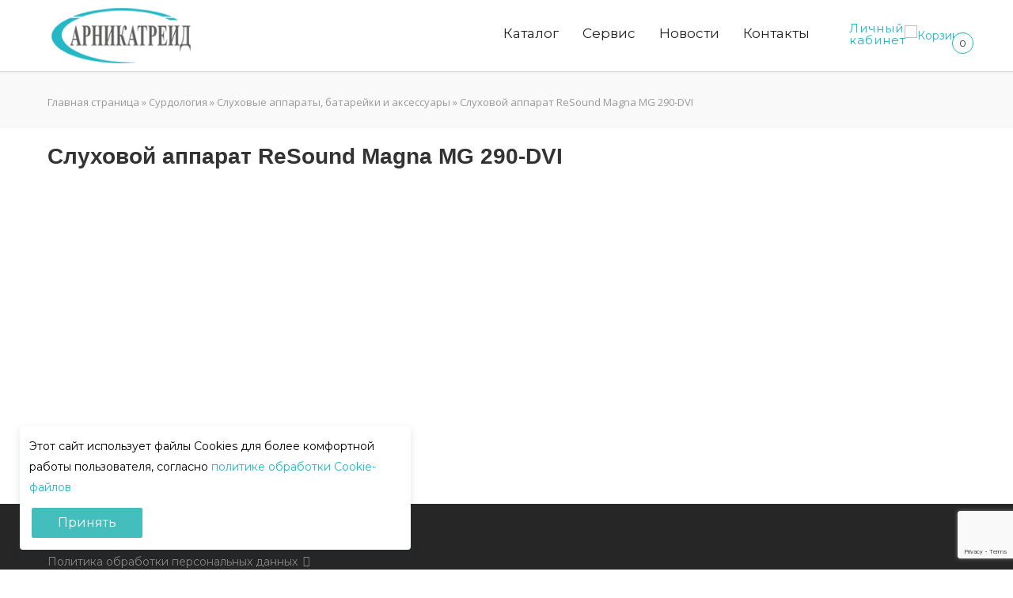

--- FILE ---
content_type: text/html; charset=utf-8
request_url: https://www.google.com/recaptcha/api2/anchor?ar=1&k=6LeiCooqAAAAADbNDTZ4zRdpi5F4CSs57bwyzisW&co=aHR0cHM6Ly9hcm5pa2EuYnk6NDQz&hl=en&v=N67nZn4AqZkNcbeMu4prBgzg&size=invisible&anchor-ms=20000&execute-ms=30000&cb=p6zozh69wzcv
body_size: 48736
content:
<!DOCTYPE HTML><html dir="ltr" lang="en"><head><meta http-equiv="Content-Type" content="text/html; charset=UTF-8">
<meta http-equiv="X-UA-Compatible" content="IE=edge">
<title>reCAPTCHA</title>
<style type="text/css">
/* cyrillic-ext */
@font-face {
  font-family: 'Roboto';
  font-style: normal;
  font-weight: 400;
  font-stretch: 100%;
  src: url(//fonts.gstatic.com/s/roboto/v48/KFO7CnqEu92Fr1ME7kSn66aGLdTylUAMa3GUBHMdazTgWw.woff2) format('woff2');
  unicode-range: U+0460-052F, U+1C80-1C8A, U+20B4, U+2DE0-2DFF, U+A640-A69F, U+FE2E-FE2F;
}
/* cyrillic */
@font-face {
  font-family: 'Roboto';
  font-style: normal;
  font-weight: 400;
  font-stretch: 100%;
  src: url(//fonts.gstatic.com/s/roboto/v48/KFO7CnqEu92Fr1ME7kSn66aGLdTylUAMa3iUBHMdazTgWw.woff2) format('woff2');
  unicode-range: U+0301, U+0400-045F, U+0490-0491, U+04B0-04B1, U+2116;
}
/* greek-ext */
@font-face {
  font-family: 'Roboto';
  font-style: normal;
  font-weight: 400;
  font-stretch: 100%;
  src: url(//fonts.gstatic.com/s/roboto/v48/KFO7CnqEu92Fr1ME7kSn66aGLdTylUAMa3CUBHMdazTgWw.woff2) format('woff2');
  unicode-range: U+1F00-1FFF;
}
/* greek */
@font-face {
  font-family: 'Roboto';
  font-style: normal;
  font-weight: 400;
  font-stretch: 100%;
  src: url(//fonts.gstatic.com/s/roboto/v48/KFO7CnqEu92Fr1ME7kSn66aGLdTylUAMa3-UBHMdazTgWw.woff2) format('woff2');
  unicode-range: U+0370-0377, U+037A-037F, U+0384-038A, U+038C, U+038E-03A1, U+03A3-03FF;
}
/* math */
@font-face {
  font-family: 'Roboto';
  font-style: normal;
  font-weight: 400;
  font-stretch: 100%;
  src: url(//fonts.gstatic.com/s/roboto/v48/KFO7CnqEu92Fr1ME7kSn66aGLdTylUAMawCUBHMdazTgWw.woff2) format('woff2');
  unicode-range: U+0302-0303, U+0305, U+0307-0308, U+0310, U+0312, U+0315, U+031A, U+0326-0327, U+032C, U+032F-0330, U+0332-0333, U+0338, U+033A, U+0346, U+034D, U+0391-03A1, U+03A3-03A9, U+03B1-03C9, U+03D1, U+03D5-03D6, U+03F0-03F1, U+03F4-03F5, U+2016-2017, U+2034-2038, U+203C, U+2040, U+2043, U+2047, U+2050, U+2057, U+205F, U+2070-2071, U+2074-208E, U+2090-209C, U+20D0-20DC, U+20E1, U+20E5-20EF, U+2100-2112, U+2114-2115, U+2117-2121, U+2123-214F, U+2190, U+2192, U+2194-21AE, U+21B0-21E5, U+21F1-21F2, U+21F4-2211, U+2213-2214, U+2216-22FF, U+2308-230B, U+2310, U+2319, U+231C-2321, U+2336-237A, U+237C, U+2395, U+239B-23B7, U+23D0, U+23DC-23E1, U+2474-2475, U+25AF, U+25B3, U+25B7, U+25BD, U+25C1, U+25CA, U+25CC, U+25FB, U+266D-266F, U+27C0-27FF, U+2900-2AFF, U+2B0E-2B11, U+2B30-2B4C, U+2BFE, U+3030, U+FF5B, U+FF5D, U+1D400-1D7FF, U+1EE00-1EEFF;
}
/* symbols */
@font-face {
  font-family: 'Roboto';
  font-style: normal;
  font-weight: 400;
  font-stretch: 100%;
  src: url(//fonts.gstatic.com/s/roboto/v48/KFO7CnqEu92Fr1ME7kSn66aGLdTylUAMaxKUBHMdazTgWw.woff2) format('woff2');
  unicode-range: U+0001-000C, U+000E-001F, U+007F-009F, U+20DD-20E0, U+20E2-20E4, U+2150-218F, U+2190, U+2192, U+2194-2199, U+21AF, U+21E6-21F0, U+21F3, U+2218-2219, U+2299, U+22C4-22C6, U+2300-243F, U+2440-244A, U+2460-24FF, U+25A0-27BF, U+2800-28FF, U+2921-2922, U+2981, U+29BF, U+29EB, U+2B00-2BFF, U+4DC0-4DFF, U+FFF9-FFFB, U+10140-1018E, U+10190-1019C, U+101A0, U+101D0-101FD, U+102E0-102FB, U+10E60-10E7E, U+1D2C0-1D2D3, U+1D2E0-1D37F, U+1F000-1F0FF, U+1F100-1F1AD, U+1F1E6-1F1FF, U+1F30D-1F30F, U+1F315, U+1F31C, U+1F31E, U+1F320-1F32C, U+1F336, U+1F378, U+1F37D, U+1F382, U+1F393-1F39F, U+1F3A7-1F3A8, U+1F3AC-1F3AF, U+1F3C2, U+1F3C4-1F3C6, U+1F3CA-1F3CE, U+1F3D4-1F3E0, U+1F3ED, U+1F3F1-1F3F3, U+1F3F5-1F3F7, U+1F408, U+1F415, U+1F41F, U+1F426, U+1F43F, U+1F441-1F442, U+1F444, U+1F446-1F449, U+1F44C-1F44E, U+1F453, U+1F46A, U+1F47D, U+1F4A3, U+1F4B0, U+1F4B3, U+1F4B9, U+1F4BB, U+1F4BF, U+1F4C8-1F4CB, U+1F4D6, U+1F4DA, U+1F4DF, U+1F4E3-1F4E6, U+1F4EA-1F4ED, U+1F4F7, U+1F4F9-1F4FB, U+1F4FD-1F4FE, U+1F503, U+1F507-1F50B, U+1F50D, U+1F512-1F513, U+1F53E-1F54A, U+1F54F-1F5FA, U+1F610, U+1F650-1F67F, U+1F687, U+1F68D, U+1F691, U+1F694, U+1F698, U+1F6AD, U+1F6B2, U+1F6B9-1F6BA, U+1F6BC, U+1F6C6-1F6CF, U+1F6D3-1F6D7, U+1F6E0-1F6EA, U+1F6F0-1F6F3, U+1F6F7-1F6FC, U+1F700-1F7FF, U+1F800-1F80B, U+1F810-1F847, U+1F850-1F859, U+1F860-1F887, U+1F890-1F8AD, U+1F8B0-1F8BB, U+1F8C0-1F8C1, U+1F900-1F90B, U+1F93B, U+1F946, U+1F984, U+1F996, U+1F9E9, U+1FA00-1FA6F, U+1FA70-1FA7C, U+1FA80-1FA89, U+1FA8F-1FAC6, U+1FACE-1FADC, U+1FADF-1FAE9, U+1FAF0-1FAF8, U+1FB00-1FBFF;
}
/* vietnamese */
@font-face {
  font-family: 'Roboto';
  font-style: normal;
  font-weight: 400;
  font-stretch: 100%;
  src: url(//fonts.gstatic.com/s/roboto/v48/KFO7CnqEu92Fr1ME7kSn66aGLdTylUAMa3OUBHMdazTgWw.woff2) format('woff2');
  unicode-range: U+0102-0103, U+0110-0111, U+0128-0129, U+0168-0169, U+01A0-01A1, U+01AF-01B0, U+0300-0301, U+0303-0304, U+0308-0309, U+0323, U+0329, U+1EA0-1EF9, U+20AB;
}
/* latin-ext */
@font-face {
  font-family: 'Roboto';
  font-style: normal;
  font-weight: 400;
  font-stretch: 100%;
  src: url(//fonts.gstatic.com/s/roboto/v48/KFO7CnqEu92Fr1ME7kSn66aGLdTylUAMa3KUBHMdazTgWw.woff2) format('woff2');
  unicode-range: U+0100-02BA, U+02BD-02C5, U+02C7-02CC, U+02CE-02D7, U+02DD-02FF, U+0304, U+0308, U+0329, U+1D00-1DBF, U+1E00-1E9F, U+1EF2-1EFF, U+2020, U+20A0-20AB, U+20AD-20C0, U+2113, U+2C60-2C7F, U+A720-A7FF;
}
/* latin */
@font-face {
  font-family: 'Roboto';
  font-style: normal;
  font-weight: 400;
  font-stretch: 100%;
  src: url(//fonts.gstatic.com/s/roboto/v48/KFO7CnqEu92Fr1ME7kSn66aGLdTylUAMa3yUBHMdazQ.woff2) format('woff2');
  unicode-range: U+0000-00FF, U+0131, U+0152-0153, U+02BB-02BC, U+02C6, U+02DA, U+02DC, U+0304, U+0308, U+0329, U+2000-206F, U+20AC, U+2122, U+2191, U+2193, U+2212, U+2215, U+FEFF, U+FFFD;
}
/* cyrillic-ext */
@font-face {
  font-family: 'Roboto';
  font-style: normal;
  font-weight: 500;
  font-stretch: 100%;
  src: url(//fonts.gstatic.com/s/roboto/v48/KFO7CnqEu92Fr1ME7kSn66aGLdTylUAMa3GUBHMdazTgWw.woff2) format('woff2');
  unicode-range: U+0460-052F, U+1C80-1C8A, U+20B4, U+2DE0-2DFF, U+A640-A69F, U+FE2E-FE2F;
}
/* cyrillic */
@font-face {
  font-family: 'Roboto';
  font-style: normal;
  font-weight: 500;
  font-stretch: 100%;
  src: url(//fonts.gstatic.com/s/roboto/v48/KFO7CnqEu92Fr1ME7kSn66aGLdTylUAMa3iUBHMdazTgWw.woff2) format('woff2');
  unicode-range: U+0301, U+0400-045F, U+0490-0491, U+04B0-04B1, U+2116;
}
/* greek-ext */
@font-face {
  font-family: 'Roboto';
  font-style: normal;
  font-weight: 500;
  font-stretch: 100%;
  src: url(//fonts.gstatic.com/s/roboto/v48/KFO7CnqEu92Fr1ME7kSn66aGLdTylUAMa3CUBHMdazTgWw.woff2) format('woff2');
  unicode-range: U+1F00-1FFF;
}
/* greek */
@font-face {
  font-family: 'Roboto';
  font-style: normal;
  font-weight: 500;
  font-stretch: 100%;
  src: url(//fonts.gstatic.com/s/roboto/v48/KFO7CnqEu92Fr1ME7kSn66aGLdTylUAMa3-UBHMdazTgWw.woff2) format('woff2');
  unicode-range: U+0370-0377, U+037A-037F, U+0384-038A, U+038C, U+038E-03A1, U+03A3-03FF;
}
/* math */
@font-face {
  font-family: 'Roboto';
  font-style: normal;
  font-weight: 500;
  font-stretch: 100%;
  src: url(//fonts.gstatic.com/s/roboto/v48/KFO7CnqEu92Fr1ME7kSn66aGLdTylUAMawCUBHMdazTgWw.woff2) format('woff2');
  unicode-range: U+0302-0303, U+0305, U+0307-0308, U+0310, U+0312, U+0315, U+031A, U+0326-0327, U+032C, U+032F-0330, U+0332-0333, U+0338, U+033A, U+0346, U+034D, U+0391-03A1, U+03A3-03A9, U+03B1-03C9, U+03D1, U+03D5-03D6, U+03F0-03F1, U+03F4-03F5, U+2016-2017, U+2034-2038, U+203C, U+2040, U+2043, U+2047, U+2050, U+2057, U+205F, U+2070-2071, U+2074-208E, U+2090-209C, U+20D0-20DC, U+20E1, U+20E5-20EF, U+2100-2112, U+2114-2115, U+2117-2121, U+2123-214F, U+2190, U+2192, U+2194-21AE, U+21B0-21E5, U+21F1-21F2, U+21F4-2211, U+2213-2214, U+2216-22FF, U+2308-230B, U+2310, U+2319, U+231C-2321, U+2336-237A, U+237C, U+2395, U+239B-23B7, U+23D0, U+23DC-23E1, U+2474-2475, U+25AF, U+25B3, U+25B7, U+25BD, U+25C1, U+25CA, U+25CC, U+25FB, U+266D-266F, U+27C0-27FF, U+2900-2AFF, U+2B0E-2B11, U+2B30-2B4C, U+2BFE, U+3030, U+FF5B, U+FF5D, U+1D400-1D7FF, U+1EE00-1EEFF;
}
/* symbols */
@font-face {
  font-family: 'Roboto';
  font-style: normal;
  font-weight: 500;
  font-stretch: 100%;
  src: url(//fonts.gstatic.com/s/roboto/v48/KFO7CnqEu92Fr1ME7kSn66aGLdTylUAMaxKUBHMdazTgWw.woff2) format('woff2');
  unicode-range: U+0001-000C, U+000E-001F, U+007F-009F, U+20DD-20E0, U+20E2-20E4, U+2150-218F, U+2190, U+2192, U+2194-2199, U+21AF, U+21E6-21F0, U+21F3, U+2218-2219, U+2299, U+22C4-22C6, U+2300-243F, U+2440-244A, U+2460-24FF, U+25A0-27BF, U+2800-28FF, U+2921-2922, U+2981, U+29BF, U+29EB, U+2B00-2BFF, U+4DC0-4DFF, U+FFF9-FFFB, U+10140-1018E, U+10190-1019C, U+101A0, U+101D0-101FD, U+102E0-102FB, U+10E60-10E7E, U+1D2C0-1D2D3, U+1D2E0-1D37F, U+1F000-1F0FF, U+1F100-1F1AD, U+1F1E6-1F1FF, U+1F30D-1F30F, U+1F315, U+1F31C, U+1F31E, U+1F320-1F32C, U+1F336, U+1F378, U+1F37D, U+1F382, U+1F393-1F39F, U+1F3A7-1F3A8, U+1F3AC-1F3AF, U+1F3C2, U+1F3C4-1F3C6, U+1F3CA-1F3CE, U+1F3D4-1F3E0, U+1F3ED, U+1F3F1-1F3F3, U+1F3F5-1F3F7, U+1F408, U+1F415, U+1F41F, U+1F426, U+1F43F, U+1F441-1F442, U+1F444, U+1F446-1F449, U+1F44C-1F44E, U+1F453, U+1F46A, U+1F47D, U+1F4A3, U+1F4B0, U+1F4B3, U+1F4B9, U+1F4BB, U+1F4BF, U+1F4C8-1F4CB, U+1F4D6, U+1F4DA, U+1F4DF, U+1F4E3-1F4E6, U+1F4EA-1F4ED, U+1F4F7, U+1F4F9-1F4FB, U+1F4FD-1F4FE, U+1F503, U+1F507-1F50B, U+1F50D, U+1F512-1F513, U+1F53E-1F54A, U+1F54F-1F5FA, U+1F610, U+1F650-1F67F, U+1F687, U+1F68D, U+1F691, U+1F694, U+1F698, U+1F6AD, U+1F6B2, U+1F6B9-1F6BA, U+1F6BC, U+1F6C6-1F6CF, U+1F6D3-1F6D7, U+1F6E0-1F6EA, U+1F6F0-1F6F3, U+1F6F7-1F6FC, U+1F700-1F7FF, U+1F800-1F80B, U+1F810-1F847, U+1F850-1F859, U+1F860-1F887, U+1F890-1F8AD, U+1F8B0-1F8BB, U+1F8C0-1F8C1, U+1F900-1F90B, U+1F93B, U+1F946, U+1F984, U+1F996, U+1F9E9, U+1FA00-1FA6F, U+1FA70-1FA7C, U+1FA80-1FA89, U+1FA8F-1FAC6, U+1FACE-1FADC, U+1FADF-1FAE9, U+1FAF0-1FAF8, U+1FB00-1FBFF;
}
/* vietnamese */
@font-face {
  font-family: 'Roboto';
  font-style: normal;
  font-weight: 500;
  font-stretch: 100%;
  src: url(//fonts.gstatic.com/s/roboto/v48/KFO7CnqEu92Fr1ME7kSn66aGLdTylUAMa3OUBHMdazTgWw.woff2) format('woff2');
  unicode-range: U+0102-0103, U+0110-0111, U+0128-0129, U+0168-0169, U+01A0-01A1, U+01AF-01B0, U+0300-0301, U+0303-0304, U+0308-0309, U+0323, U+0329, U+1EA0-1EF9, U+20AB;
}
/* latin-ext */
@font-face {
  font-family: 'Roboto';
  font-style: normal;
  font-weight: 500;
  font-stretch: 100%;
  src: url(//fonts.gstatic.com/s/roboto/v48/KFO7CnqEu92Fr1ME7kSn66aGLdTylUAMa3KUBHMdazTgWw.woff2) format('woff2');
  unicode-range: U+0100-02BA, U+02BD-02C5, U+02C7-02CC, U+02CE-02D7, U+02DD-02FF, U+0304, U+0308, U+0329, U+1D00-1DBF, U+1E00-1E9F, U+1EF2-1EFF, U+2020, U+20A0-20AB, U+20AD-20C0, U+2113, U+2C60-2C7F, U+A720-A7FF;
}
/* latin */
@font-face {
  font-family: 'Roboto';
  font-style: normal;
  font-weight: 500;
  font-stretch: 100%;
  src: url(//fonts.gstatic.com/s/roboto/v48/KFO7CnqEu92Fr1ME7kSn66aGLdTylUAMa3yUBHMdazQ.woff2) format('woff2');
  unicode-range: U+0000-00FF, U+0131, U+0152-0153, U+02BB-02BC, U+02C6, U+02DA, U+02DC, U+0304, U+0308, U+0329, U+2000-206F, U+20AC, U+2122, U+2191, U+2193, U+2212, U+2215, U+FEFF, U+FFFD;
}
/* cyrillic-ext */
@font-face {
  font-family: 'Roboto';
  font-style: normal;
  font-weight: 900;
  font-stretch: 100%;
  src: url(//fonts.gstatic.com/s/roboto/v48/KFO7CnqEu92Fr1ME7kSn66aGLdTylUAMa3GUBHMdazTgWw.woff2) format('woff2');
  unicode-range: U+0460-052F, U+1C80-1C8A, U+20B4, U+2DE0-2DFF, U+A640-A69F, U+FE2E-FE2F;
}
/* cyrillic */
@font-face {
  font-family: 'Roboto';
  font-style: normal;
  font-weight: 900;
  font-stretch: 100%;
  src: url(//fonts.gstatic.com/s/roboto/v48/KFO7CnqEu92Fr1ME7kSn66aGLdTylUAMa3iUBHMdazTgWw.woff2) format('woff2');
  unicode-range: U+0301, U+0400-045F, U+0490-0491, U+04B0-04B1, U+2116;
}
/* greek-ext */
@font-face {
  font-family: 'Roboto';
  font-style: normal;
  font-weight: 900;
  font-stretch: 100%;
  src: url(//fonts.gstatic.com/s/roboto/v48/KFO7CnqEu92Fr1ME7kSn66aGLdTylUAMa3CUBHMdazTgWw.woff2) format('woff2');
  unicode-range: U+1F00-1FFF;
}
/* greek */
@font-face {
  font-family: 'Roboto';
  font-style: normal;
  font-weight: 900;
  font-stretch: 100%;
  src: url(//fonts.gstatic.com/s/roboto/v48/KFO7CnqEu92Fr1ME7kSn66aGLdTylUAMa3-UBHMdazTgWw.woff2) format('woff2');
  unicode-range: U+0370-0377, U+037A-037F, U+0384-038A, U+038C, U+038E-03A1, U+03A3-03FF;
}
/* math */
@font-face {
  font-family: 'Roboto';
  font-style: normal;
  font-weight: 900;
  font-stretch: 100%;
  src: url(//fonts.gstatic.com/s/roboto/v48/KFO7CnqEu92Fr1ME7kSn66aGLdTylUAMawCUBHMdazTgWw.woff2) format('woff2');
  unicode-range: U+0302-0303, U+0305, U+0307-0308, U+0310, U+0312, U+0315, U+031A, U+0326-0327, U+032C, U+032F-0330, U+0332-0333, U+0338, U+033A, U+0346, U+034D, U+0391-03A1, U+03A3-03A9, U+03B1-03C9, U+03D1, U+03D5-03D6, U+03F0-03F1, U+03F4-03F5, U+2016-2017, U+2034-2038, U+203C, U+2040, U+2043, U+2047, U+2050, U+2057, U+205F, U+2070-2071, U+2074-208E, U+2090-209C, U+20D0-20DC, U+20E1, U+20E5-20EF, U+2100-2112, U+2114-2115, U+2117-2121, U+2123-214F, U+2190, U+2192, U+2194-21AE, U+21B0-21E5, U+21F1-21F2, U+21F4-2211, U+2213-2214, U+2216-22FF, U+2308-230B, U+2310, U+2319, U+231C-2321, U+2336-237A, U+237C, U+2395, U+239B-23B7, U+23D0, U+23DC-23E1, U+2474-2475, U+25AF, U+25B3, U+25B7, U+25BD, U+25C1, U+25CA, U+25CC, U+25FB, U+266D-266F, U+27C0-27FF, U+2900-2AFF, U+2B0E-2B11, U+2B30-2B4C, U+2BFE, U+3030, U+FF5B, U+FF5D, U+1D400-1D7FF, U+1EE00-1EEFF;
}
/* symbols */
@font-face {
  font-family: 'Roboto';
  font-style: normal;
  font-weight: 900;
  font-stretch: 100%;
  src: url(//fonts.gstatic.com/s/roboto/v48/KFO7CnqEu92Fr1ME7kSn66aGLdTylUAMaxKUBHMdazTgWw.woff2) format('woff2');
  unicode-range: U+0001-000C, U+000E-001F, U+007F-009F, U+20DD-20E0, U+20E2-20E4, U+2150-218F, U+2190, U+2192, U+2194-2199, U+21AF, U+21E6-21F0, U+21F3, U+2218-2219, U+2299, U+22C4-22C6, U+2300-243F, U+2440-244A, U+2460-24FF, U+25A0-27BF, U+2800-28FF, U+2921-2922, U+2981, U+29BF, U+29EB, U+2B00-2BFF, U+4DC0-4DFF, U+FFF9-FFFB, U+10140-1018E, U+10190-1019C, U+101A0, U+101D0-101FD, U+102E0-102FB, U+10E60-10E7E, U+1D2C0-1D2D3, U+1D2E0-1D37F, U+1F000-1F0FF, U+1F100-1F1AD, U+1F1E6-1F1FF, U+1F30D-1F30F, U+1F315, U+1F31C, U+1F31E, U+1F320-1F32C, U+1F336, U+1F378, U+1F37D, U+1F382, U+1F393-1F39F, U+1F3A7-1F3A8, U+1F3AC-1F3AF, U+1F3C2, U+1F3C4-1F3C6, U+1F3CA-1F3CE, U+1F3D4-1F3E0, U+1F3ED, U+1F3F1-1F3F3, U+1F3F5-1F3F7, U+1F408, U+1F415, U+1F41F, U+1F426, U+1F43F, U+1F441-1F442, U+1F444, U+1F446-1F449, U+1F44C-1F44E, U+1F453, U+1F46A, U+1F47D, U+1F4A3, U+1F4B0, U+1F4B3, U+1F4B9, U+1F4BB, U+1F4BF, U+1F4C8-1F4CB, U+1F4D6, U+1F4DA, U+1F4DF, U+1F4E3-1F4E6, U+1F4EA-1F4ED, U+1F4F7, U+1F4F9-1F4FB, U+1F4FD-1F4FE, U+1F503, U+1F507-1F50B, U+1F50D, U+1F512-1F513, U+1F53E-1F54A, U+1F54F-1F5FA, U+1F610, U+1F650-1F67F, U+1F687, U+1F68D, U+1F691, U+1F694, U+1F698, U+1F6AD, U+1F6B2, U+1F6B9-1F6BA, U+1F6BC, U+1F6C6-1F6CF, U+1F6D3-1F6D7, U+1F6E0-1F6EA, U+1F6F0-1F6F3, U+1F6F7-1F6FC, U+1F700-1F7FF, U+1F800-1F80B, U+1F810-1F847, U+1F850-1F859, U+1F860-1F887, U+1F890-1F8AD, U+1F8B0-1F8BB, U+1F8C0-1F8C1, U+1F900-1F90B, U+1F93B, U+1F946, U+1F984, U+1F996, U+1F9E9, U+1FA00-1FA6F, U+1FA70-1FA7C, U+1FA80-1FA89, U+1FA8F-1FAC6, U+1FACE-1FADC, U+1FADF-1FAE9, U+1FAF0-1FAF8, U+1FB00-1FBFF;
}
/* vietnamese */
@font-face {
  font-family: 'Roboto';
  font-style: normal;
  font-weight: 900;
  font-stretch: 100%;
  src: url(//fonts.gstatic.com/s/roboto/v48/KFO7CnqEu92Fr1ME7kSn66aGLdTylUAMa3OUBHMdazTgWw.woff2) format('woff2');
  unicode-range: U+0102-0103, U+0110-0111, U+0128-0129, U+0168-0169, U+01A0-01A1, U+01AF-01B0, U+0300-0301, U+0303-0304, U+0308-0309, U+0323, U+0329, U+1EA0-1EF9, U+20AB;
}
/* latin-ext */
@font-face {
  font-family: 'Roboto';
  font-style: normal;
  font-weight: 900;
  font-stretch: 100%;
  src: url(//fonts.gstatic.com/s/roboto/v48/KFO7CnqEu92Fr1ME7kSn66aGLdTylUAMa3KUBHMdazTgWw.woff2) format('woff2');
  unicode-range: U+0100-02BA, U+02BD-02C5, U+02C7-02CC, U+02CE-02D7, U+02DD-02FF, U+0304, U+0308, U+0329, U+1D00-1DBF, U+1E00-1E9F, U+1EF2-1EFF, U+2020, U+20A0-20AB, U+20AD-20C0, U+2113, U+2C60-2C7F, U+A720-A7FF;
}
/* latin */
@font-face {
  font-family: 'Roboto';
  font-style: normal;
  font-weight: 900;
  font-stretch: 100%;
  src: url(//fonts.gstatic.com/s/roboto/v48/KFO7CnqEu92Fr1ME7kSn66aGLdTylUAMa3yUBHMdazQ.woff2) format('woff2');
  unicode-range: U+0000-00FF, U+0131, U+0152-0153, U+02BB-02BC, U+02C6, U+02DA, U+02DC, U+0304, U+0308, U+0329, U+2000-206F, U+20AC, U+2122, U+2191, U+2193, U+2212, U+2215, U+FEFF, U+FFFD;
}

</style>
<link rel="stylesheet" type="text/css" href="https://www.gstatic.com/recaptcha/releases/N67nZn4AqZkNcbeMu4prBgzg/styles__ltr.css">
<script nonce="FBF_HFaC68WwnpOa5ovluw" type="text/javascript">window['__recaptcha_api'] = 'https://www.google.com/recaptcha/api2/';</script>
<script type="text/javascript" src="https://www.gstatic.com/recaptcha/releases/N67nZn4AqZkNcbeMu4prBgzg/recaptcha__en.js" nonce="FBF_HFaC68WwnpOa5ovluw">
      
    </script></head>
<body><div id="rc-anchor-alert" class="rc-anchor-alert"></div>
<input type="hidden" id="recaptcha-token" value="[base64]">
<script type="text/javascript" nonce="FBF_HFaC68WwnpOa5ovluw">
      recaptcha.anchor.Main.init("[\x22ainput\x22,[\x22bgdata\x22,\x22\x22,\[base64]/[base64]/[base64]/[base64]/[base64]/[base64]/KGcoTywyNTMsTy5PKSxVRyhPLEMpKTpnKE8sMjUzLEMpLE8pKSxsKSksTykpfSxieT1mdW5jdGlvbihDLE8sdSxsKXtmb3IobD0odT1SKEMpLDApO08+MDtPLS0pbD1sPDw4fFooQyk7ZyhDLHUsbCl9LFVHPWZ1bmN0aW9uKEMsTyl7Qy5pLmxlbmd0aD4xMDQ/[base64]/[base64]/[base64]/[base64]/[base64]/[base64]/[base64]\\u003d\x22,\[base64]\x22,\x22w57Clkp0wrxBAsOVBMKGwqBVT8KrWsK+OTJZw5xQbzhIYcOWw4XDjzbChy9Zw7/DjcKGacOMw7DDmCHCmcKYZsO2LC1yHMKqQQpcwoElwqYrw4dyw7Q1w75wesO0wpc/[base64]/ClcO/LFRXehEqRTljw7zCssKFPSDCq8OPD2nChFdpwqkAw7vCjsK7w6dWJMOxwqMBZzDCicOZw7JfPRXDokBtw7rCsMOjw7fCtw/DvWXDj8KTwpcEw6QbYgY9w4rClBfCoMKOwoxSw4fCtsO2WMOmwohMwrxBwoLDi2/DlcO6HGTDgsOdw6bDicOCfMKow7lmwrwQcUQaCQt3EXPDlXhZwo0+w6bDq8K2w5/Do8OaF8Owwr4yesK+UsKLw4LCgGQwAwTCrUDDpFzDncKBw63DnsOrwrVHw5YDQArDrADCmEXCgB3DgcOBw4V9IcKMwpNuRcKPKMOjPcOPw4HCssKBw5FPwqJxw6LDmzk+w4o/wpDDgC1gdsOLXsOBw7PDn8OURhIKwoPDmBZqeQ1PDj/Dr8K7ccK0fCAOSsO3UsKnwoTDlcOVw7fDpsKvaEzChcOUUcORw5zDgMOucH3Dq0gmw6zDlsKHdhDCgcOkwrrDsG3Cl8OZZsOoXcOQf8KEw4/[base64]/DmXHDh8OtwqHCjsKEwrHDtUMiZsO+w5oKw5/CgMOcVGfCvMOTWEPDoB/DkxEWwqrDohLDiG7Dv8KhEF3ChsKVw6V0dsKsBxI/DxrDrl85wohDBCnDg1zDqMOMw4k3wpJNw4V5EMO5wrR5PMKfwrA+ejIJw6TDnsOAJMOTZQIpwpFieMK/wq52BQZ8w5fDusOsw4Y/[base64]/Dpj4Jw7DDicOjCMOoGHMQw5zCplstwotAbMKdwqHCgH3Cm8KgwqtbQcOSw6rCoCjDrADDo8KuDwRpwqEjNzhkGMK1wr0GNgzCu8KVwqcWw4DDvcKcai8/[base64]/CosOAw5kywoLCpl8PwpsMw4cRaijCiMO6VMOdFMO+ccKnYcKrPElldR1MZijDucO6w7/DriALwrQ9w5fDmsKDL8KawqfDtHYZwrtWDGTDqQTCnFhrw7w8cw/[base64]/DrMOKwodIwpNXwoTCgcOqBcOLS8KHZ1M+CcOpw7PCpsO4DMKcw6/ClWTDk8KfZBDDusORLQdSwpBRWsOHaMO/LcOwOMK9wpnDmwtrwpBKw6A7wqo7w6jCpcKCwrnDg2zDrlfDuERrZcOrTMOWwqVyw7TDvybDgsO3XsKcw44qfxcRw64Nwp4OQMKOw5sbFA8Qw7vCtm0+YMOqbGHCnDR7wpQ6XBTDrcO6ecOzw5HCoEMqw5HChsKyeSDDknpow5MkRMKAZ8OSdxtLLcKQw6bDkcO5Ejt/QD4xwq3CugPCiG7DlsOAUB8rK8KNGcObwrBLAMO7w4XCgAbDrhDCljrCj2pOwrtBSGVew4nChsKKOzLDj8Ogw4zCv0ZOwrsNw6HDvyXCiMKlIMKZwp/DvcKAw5HCkHXCg8KwwrcyHwvDmcOcwq3CjTNPwoxCJBPCmxpiccKRw4/Dj1lvw5VXPl/DlcKIX0JCQVQGw7/[base64]/CpBt+w41jwqcQY3fDosKiwr7DosOTScKGPTzCksOJfzgfw7I7agnDuyrCmWwzHMOSaVTDp0PCvsKLwpjCtcKadDRjwrLDq8KpwrMXw7wAwqrDgT7Cg8KIw7ZKw6BlwrNKwpt/P8KzSlnDu8OywrfDmcOHOMOcwqDDoGFTYcOoblPCv39/esK2JsOhwqV/ZXFzwqsJwpvDlcOKW2DDuMKMLMKhG8Oow5/DnidtZsOowq9GCC7CmR/[base64]/CvMKRw6jCoWA2w5LDq2cRFm7Ct3PDumbCn8OXVj7CtMKIGyElw6XCtsKOwrhwFsKgw7o0w4ggwpwyMQgzasKIwqZIw5/[base64]/elQ5FsOcXT1Nw4JMcMKMw4TCpsK1w40Rw7bDvmdsw5Fyw59PYTY+IsOULnvDumjCvsOXw5Vfw6Fjwo56XlhQIMKXGATCtsKfYcOPHWNlHj3DnFEFwo7Dk0cAWsKXw5U4wqcWw7BvwqhIVht5WMKjF8O+w6wjw7l2wq/Dm8OgFsKbw5MdIk0IFcKJwrNkVRRjYUMbwprCl8KOM8OtJMKaIzbClH/[base64]/w49Dwr/DhwBPwprDpMOvw6BxwpdBD8KnNcOww4PDsGJRRRdZwp7ChsK6woTCq3LDgFHDtQTCh2TDgTTDmFkMwrgMcAfCh8K+w5rChMK+wpNOJRPCqsOHw4jDq10MF8Kmwp/DohsawpkrDHAtw515fWfDrEUfw4wUMmp1wrDCi3k2w6tNSMKqZSrCvXzCh8KPw5LDlsKcV8Otwps4wp/CusKfwrFkAcO0wqHCjMK1AMOtWT/DrMKVBx3DuRU9OcKow4TCgsOGU8OScMKQwpzDnhzDoUjCtQLCu1vDgMOAKhJTw7tKw5TCv8KnfmjCuWfCtS1zw7zDr8KKIsOFwqsUw6Ugwo/Cm8OVCcOYC0DCscKdw5HDnV3CmmzDtMOzw4xuAMOEWFIcasKvP8KHKMKfLlAsPsKTwp5uMGvClcKKR8OFwowdw7UuNH5twpFWwo/DrcKVWcKwwrQLw5rDlsKhwqnDs0g3WMKxw7TDgl/DnMOew7gRwosvwrnCkMOWw6vCux1Mw5VLwop+w6/CpDvDv3JbTWF9McKxwroFY8Kww7fClkXDlsOBw4plScOKelfCscKLKhwyEzEgwpYnwpBhbFLDq8OjelfDrcOaLlwDwqpsF8OGw5XChj/Cj0rCljbDnsKXwofCosK7ScKdTz/Cq1dQwoFrQcO6w4sdw4chJcOIDz3DmcKxasOaw43CoMKoAGM6OcOiwqHDpmAvwpDCkWfDmsO6Z8OHSVHDogTCogHCl8OiLnrDkQ8zwqxVKmxvD8KAw45PBcKYw5/Cv0jCinbDk8O1w7/Duyxsw5bDryJIO8OCwq7DjgvChy5hw47DiQJ0worCt8K5S8KQQsKqw7HCjXFfURXDp3R1wrpsWSXCsQgMwo/[base64]/[base64]/[base64]/[base64]/CsMKvLsOmwqUJOsK3ChBCC8Khw4RlwrXDgAjDrsOMw57CksKSwooZw6HCtA/DssO+GcKow4rCgMOKwonDsWvCrkM6eGXCkHYgwqwswqLCri/DtMOiw5zDvghcaMKZw5fClsKyIsOdw7oRw53CpMKQwq3DoMOZw7TDu8OYO0YHQyFcw6ljFcK5NcKAc1daASYPw6/DscKLw6RNwprDrS8Lw4E1wrjCsgfCvhNuwqHDjRLCjMKMQip5UyzCpcKvUMOBwq9/XMKmwrTCoxXDh8KyJcOTO2LCkAkhw4jDpgfCl2UoZ8OKw7bDlgjCucOqFMK5dXITUMOow70JCwDCnwLCjXFuNsOuPcOhw5PDjgHDtcOnaDvDpSTCoBsndcKvwo7CkCLCi0jDl1/[base64]/CrsO6Fih7cMK5aMOKw65UXnbDgcOUw4vDkCXCgMO0UMKGRcKHWMODZTUNUMKTwrbDl2Q1wp80H1jDlzLDs23CoMO0I1c5w5vDrcOqwojCjMOewos5wrQmw6cCw5tuwq5Fw5nDtsKMwqtOw4l9SkHDjMO1wrlcwrYaw7BeNcKzJcKVw6PDicO/w70acXXDtMOdwoLCv0PDqsOaw4LCoMOXw4Q6DMO+FsKZYcKlBMKrwok/YMO1eQMDw6nDnARuw7RUw5DDvSTDoMOzAcO8FjHDi8KBw7rDgVRrw6lnaQZ+w69Fb8KYIMKdw5pCG11bw5h+ZF3CnXI/ZMO3Tw42KsK0w4nCoCpWesK9eMKsYMOCEB3Dh1TDh8OawqzCm8Kawp/DoMOZY8KbwqcfZMK9w7c/[base64]/DlcKhwqRHwp8uPsKewq4EL2UGOQnDizxdwqjCnMKzw7PChTpfw5sYTE7CiMKNB1JpwpPCisKhSwBtAWTCpcOaw711wrbDmsKzUnM2wphKDsOUZsK6Zi7DqDZVw5wBw6nDgcKQH8OEEzszw63CiEVxw7rDgsKlwqHDvW8FXSXCtsKCw7A/[base64]/w6J9wqLDqMK/[base64]/[base64]/DslvCjl7DihQEwqhVw6F4RsKJw49KwrBALxoHw53CpirDoUgVw7lBVBLCmcKfQAcrwpMcfsO6TcK9woPDlsK1V0Z/woE5wqF7LMOhw7puesKZw5oMWsOUwqUaRcKMwo14DsOzWMKEIcOjScKOR8KoBD7DpMKow4pjwoTDkBrColjCnsKnwq8XQlYhDm/CnMONwovDpwzCkcOmecKfEXcjYMKfwrt8T8Omw4IgUcKowr4aZsKCEcOOw4JWJcKHDMK3wrXCrX4vwos4T0PDt2HCvsKvwpLDtEcrAw7Dv8OMwpwNw5fCkMObw5TDon3CvjcqBwMAEMOawrhbVcOaw5HCrsK/ZcKvP8KNwoAAwr3DpHbCrMKndnglClbCqcKPDsOHwrHDtcKTZBPCryrDv1wxw6vCiMO8w6wswr3Cjl7DqnzDgwQdSHs/DsKpSsO5ZsODw79awoEXLE7DnHIrwqlTEFXDrMONw4tZYMKLwqIEb2sZwoBJw7ZpTMOwQRXDgyscQ8OWVDANM8O+wrUTw5jDicOqVDPDqA3DkhHDu8OFAQLDgMOawrjDpFjDm8OSw4PDlBVvw7LCm8OaM0RHwrQzwrgjH0/CoW8KH8KGwrBmwq3CoEljwpcGccOpScO2wqPCh8K+w6TCmVQhwq1IwoDCjcOww4LDtGDDgcOtL8KlwrrDvzZnDXYWIyHCssKtwqZLw45rwpc5dsKlBsKzwqDDiiDCuSUJw517FTjDp8Kow7tOeRlSL8KIw4gdYcOfE1RBwqBBwrN/L37CnMOXw6DDqsOGPwgHw5vDn8Kxw4/DkRDDqDfDg3XCvcKQw4hew51nw7bDlUjDm24ywrIrcCHDlsKwDhDDlcKDCTfCucOia8KYcTLDvsK9w7HCmXccLcO/w6jCgAEww6piwqbDkSolw68acwl9W8OcwpVVw747w7Q7FEJsw6Erw4VvRH5vMsOpw6rDqW9Bw4FjWBYLT0TDosKtw41bZMOGdcOJBMO3HsKWwqLCoQ8rw7fCv8KbP8KTw7dGDcO9X0VuJWVzwo5rwpRhPMOtCVnDtgMUGcOmwrDDiMKWw7EvHRzDr8O/UBN0KcKkwrLCgcKow5nDhsOFworDv8KBw4LCmkszR8Kcwr8OUScmw5nDiD/Dg8OYw67DssOjUMOnwqzCrsKOw5vCkgB/wpgoacOiwpRVwrVlw7rDtsO5M3HCq3zCpQZuwoIhSMOHw4zDrMKefcO2w43CtcKew6h/DyvDjcK3wrbCs8KOPH3DuAAuwrbDs3UBw6PCiHbCoW9XZnpcesOLbmdnB3/Du1/DrMO+wojCs8OIAEjClUHCnTY9SzLCrcORw7UHw55jwr4zwoB8dFzCqEDDjMKac8OKP8O3TQ4mwpXCjnEHw6XChEzCvMOPYcOjZQvCpMOFwq/[base64]/w7HCusOGBMOIYWfDvMOtPn5RZFoFX8O6YWQBw48nWcOVw73CjApPIWrCuBjCjRcue8K1wqJeVXEPczXCi8KywrY+LsKqdcOYRB5sw6pswq/[base64]/E8OnO8KRCkpfVmPDncO1X8Kjw4cWOsKdwrxNwphQwrpgZcKXwobCucO3wqwLYcKhSsOJRQXDq8KYwovDosK6wr7Cn3JYWcKQwr3CsS88w6/[base64]/[base64]/DrU8AwqNYw6rCvgYEwozDvTknwoPDscKINAkhRsK0w6huPlTDrUrDvMKEwrIlwovClgDDrMKpw7IiVSNUwrIrw6fCj8K3c8KqwqTCssKmw60Yw7bChsOWwp1IMcKvwpAYw5LCryE6CEM2w5DDl2QFw5vClsKRAsOiwrxgW8O3XMOgwpgPwp/DtMOAwonDi1rDpRzDqibDvgTCn8OJdRDDrsOOw59JOEjDmhDDnn/[base64]/woAbw6HCl8O1wrkITn7CsynDjsObw5RXwpMBwpTCtB8LWcO/PUh1w6fDognDhsKuw6howqTCiMO9IQVxQ8OEwo/DksKsPcOzw5NOw6oPwohoGcOpw4fCgMO8w5DCnMOXw7o2V8OMbH/CgC43wrk4w7UXDsKELA5DMDLDo8K/ZQh7JEFPw7MhwrzCvWTCmmg8w7ElHcO7GcOZwo1SEMOaGG1EwpzCusK8LMO9wqbDpGZSMcKjw4TCv8OdBQDDg8OyW8O+w6bDq8K1JsOBccOcwoLDl2AAw40WwqTDoH1lU8K7RytPw7HCtXHDvcOJf8KLfsOhw5XDgMOaSsKrwoDDgcOpwpJUVXwIwo/CusKrw61iTMOzW8KAwp1yVMK0wrVUw4vCtcOEecOLwrDDiMKMDVjDpjLDoMOKw4DCgMKoZ3tmOsOKdsKhwrcCwqgTFl0WIRhLwqjCrnvCusKLfyLCjXfCrFB2bF7DoyI5L8KebsO5HmDCkXvDpMKjwo1XwpYhPQTCn8Kdw4RAAlfCgC7DjmhfGMO6w5/Dlzpfw77CocOsCUUpw6nCmcOXcgrChUIJw4teTsKAUMKEw4rDhHfDrsK0woLCi8KHwr1vL8Ogw43CrykuwprDi8O/RHTChhoPQznCuEbDqcOEwq9qLWbDsWDDq8OgwokawpvDlGfDjT4Iwp7CqjjCk8OxHlh5H0bChB/Dt8OWwqDCscKZM2vDr1XDmsO+V8OKwp3Cmlpmw5cdfMKibww2X8O7w4kswo3Ck2ZSRMKgLC0Lw6rDnsKjwp/[base64]/Dg8KmekIew6XDlMO5GcKoWMKkwqkKDcOFCsKQw7FiX8KHRhoPwprCrMOjMChUL8KhwpHDpjRIVnbCrsOUHsOAYFENfUrCl8KpCRFrTGMJKMKTUATDgsOIAsKXasKAwqfDncO9KB7CpEQxw6nDrMOCwp7CtcO2fQrDuW7DmcOrwqY/UxbDlMOJw7XCnsKAI8KMw5wEJX7Cvk1MBRvDi8OoDxzDhn7DvBxUwpdYdhnChnYFw5vCqQkNwozCtMO+w5TChjrDn8KKw5Vuw4LDlsOnw6IRw5dAwr7CgRLChcOpMVdESMKFTxQ9NMKNw4HCkcOUw4nDmMOPw6jCrMKae0DDkcOEwo/DtsOQPlIsw54nbAhAMMKbPMOaGsKWwrNQwqRIGgsFw7zDh1FMwrotw6XCgCEVwpPDgcOKwqTCpTlvWwpHWAPCvcONCgw9wod/UsOWwplMV8OKc8K7w67DoznDlMOOw77CiTR3wp/CuwjCkMKhf8K3w5jCiB09w4ZnQMOIw6BiOGHChGBGa8OKwrXDtsO3w7TCtSRSwpc8AwnCoxPDsETDnsOIJicvw7rClsOQwr7DocKXwrfCscOvUBLCksOQwoPDvCZWwrDCj3rCjMOcY8OGw6HCisKqYhnDiW/Cn8K/[base64]/wq7DlcOcw6XChMOww6/Cg8KlDMOeR8OpwojCnVd/w63ChAU+YsOPJgA4H8OYw6ZWwohowpLDvsOmHkVjwqp2QsOPw7Zyw7TCr0/CrUHCpXUcwonChV1dwphME2/[base64]/DoQZxccKzeFAaWEXDuCcXwpjDuEzCqU3ChcO4wpdsw4cAIcKZZsOdScKjw6xhfxPDk8O2wpVVXMOcQh/CrsKuwoXDvsOqTyHCuDwbfcKlw6fCgQfCoXLCjxrCr8KGM8O/w5tkA8OzSgpeEsOFw6zDu8Kkw4FoEV3DlMOxw5fDojnClgXDr1chHMO1ccOewoLCmsOywpzDkT3DvMOATcK8FxjDo8KKwrUKYz3DokPDs8KTcVZGw5B0wrpnw6NMwrTCvcOZcMOyw57DgcOyTDIswqA+w5o6YcOJG1dcwpFKwp/Cu8ONWCB/M8ORwp3CjMOFwrPCjDd6HcOMM8OcAh0TRXzCjXEawqPDs8Kow6TCmsKQw7/ChsKywpEPw43Dpy4Pw746MTIUYsKhw5PCgynCqyLCtD56w6/CicOxPkfCoj9mdEjDqVzCuVczwp1Fw6jDuMKhw7DDmFLDnMK+w5LCtcONw5lQasO/[base64]/[base64]/PsKlRsKYFAXDvn/ClsOaOlphw4t7woNJwoLDuHMSZ28TPMOxw4ltYCnCj8K0BsK/FcK7wo1bwqnDkAPCmRfCizzCg8OXP8K2Wnx1XCxdVsKlEMOyNcO9PE5AwpDDtWnDu8O+dMKzwrvCg8O1wpxCQsKCwqnCnSrDt8KEw6fCoVZswoltwqvCqMKvw7PDiXjDs097wpfCicKjwoEnwpvDn24ywrbDjC8bBsOUb8OLwo1Wwqo1wo/CgcO8Jitkw6pfw5PCq0zDjnXDkFzCg1suw5sgTcKSWXjDvxocXl0KQMOVwr3CmQtjw5vDi8ONw6nDoEFzOl03w4LDrGfDnlV/IQRHYMODwogBUcOhw6rDg1sWJsKTwq3CpcKhMMOJIcOjw5tcccONXg8aU8Kxw6LDmMKOw7JAw70nG3bCkw3DicK1w4LDs8OVLBlAX2o3E0XDm0LCjDTDoidawpDCk3jCuDPCh8KHw50GwoE4Gkl4FMOAw5vDiBMowq3CrD1AwrbDo3QGw4dUw65/[base64]/Ci2/DlSXCo8KJZWFUwpXCmgfCnlDCsjZLLcKRZMONJlvCpcK6wofDjMKfVVHCtWoyHsOrFcOMwotnw5DCmsOxK8Kbw4jCvi/DuC/Cn24DdsKRSTEGw7nCgA5uc8O6wqTCpX/[base64]/CpWHCmg7DoEfDpAHCiBomfE4twoTCuw3DuMKNDBYycBjDo8KIRiXDpj/DnE3CiMK/wpbCqcKiJmXClwlgwpxhw4gUwq09woBFW8OSFENRXQ/CoMO5wrR/w5RwIcOxwoZ/w6bDhEXCkcKBTcKhw57CjMOqKsKZwojCm8OadMKLccKyw73Cg8OawpUnwoQxw57DgFsCwr7CuxTDoMKPwrR8w4/[base64]/Cgh90wp/[base64]/YMKtQkAYwr7DsUpKwqFEBMKuwq7CuXEjw4E4FsKzw5nCicOFw7TCosKQCcKccT8XPwfDusKow6wIw4EwRUESwrnDsjrDksOtw4nClMOCw7vCnsKXwpJWUcK4WB3Cr1HDlsOEwppKX8K4L27CmTLDoMKKw5rCicKhZzTDlMKUM3rDvWgvcMKTwo/CvMKfw4QtOklSchPCqMKMw4Y/XcO/AX7DpsK5S2bChMOfw4RLbcKvHMKqTMKgIcKgwqdFw4rClB4YwoNvw6TDnEdEworDrVdCwoTDvEkeCMOVw6p9w7/Dj3PCgmo5woHCpMOFw5jCmsKZw7VyIVZydE/CgjFOccKZfHnCgsK/PTRqQ8OiwqBbLRw/UcOYwoTDtj/DoMO2FcOudsKFYsKkwoNtOgI8VHkXTjw0wqzCqWNwFAFewr91w7w1w6XCkR9BVBxoEn3ChcKjw55dXxZCK8OAwpDDozzDu8OQWmvDuRNJCR9/wqzCpiwYwqc5a2fCkMO+wpHCjgzChEPDryUew6DDtsOdw4B7w5o4ZW3Cq8KPwq7DocO+aMKbXcODwo0Sw44MTFnDlMKpwpjDlR0YRivCqcOAZcK0w6N4wqDCpG4dHMOMJMK4YU/CohICEETDp1DDoMKhw4EddsK4UcKcw5loN8OTIMKyw7HCnGnCv8Ktw6QyecOWRS0SI8Oqw6DCssOQw5TCggNZw6RhwpvCt2cBLxN+w4/DgTHDmUtPMDoKLCF+w7nDox9zElFxdcKkw4Ulw6PCkMO2esOgwrplDMKyDcKGX1lxwrHDjCnDr8KHwrbCgGrCpHfDlTEZRDwjf0o1CsKAwppGw4wFBztSw5jCvwMcw6vCm0o0woZaMxXCu2oAwprCgcO/w50bCGbCl2fCssKzPsKBwpXDr1oXP8K+wpvDjMKlPmQ9w47CscOTTMKXw5rDlirDhX47ScKGwr3DucOHRcK1wqJ/w5oUClXCqMKLMQRkHR/CkVLDocKIw5fCjMOVw6TCscOLacKbwq/DoBHDgw3Dp1EfwqvDtsKGQ8KhL8KLHEIjwpA2wqoXTzzDh0pOw63CohLCtHxbwpnDhSfDh1Zsw6DDuX02w7ERwq/DkxPCtiM2w5nCnTlQEHZDV3fDoAQIKsOMU13CosOARcOrwpx8TsKewovClsOtw5fCkQ/DhFQYO3g6LnEtw4jDuD5jdAzCtTJ0w7LCi8Oww4JoHcO9wrnDpUVrLsOuBz/[base64]/CkirClUvCrHrCkTR9R8OIOUVmKcKHwqzDoSEnwqnCiiXDqcKFDsKKLn3DvcOqw6XCtQ/DvwcGw7jDkRkDb2RXwq1wGcO3PsKXw4LCm3zCoXrCs8K1fMOsFyJ+fxguw4PDu8KawqjCiR9aWSzDvgBiLsOZbANbTx/DlWDDsCMAwoJmwogzSMOvwrk7w4cNw65rKcKWDmkVIFLDo2jClh0LdRhjdRrDrcKZw60Vw6vClMOIw7d0w7TCv8KxP1t+wqXCuQ/DtitDWcOsUcKFwrLChcKIwpLCkMO8bnfDiMOxT1/DoXtyTnEqwoN0wpZ+w4PCmcKmwqfCncKLwo0nam/DrG8lw4TChMKaJhdGw4YCw71zwrzCtsK3w6nCt8OSfjRFwpA+wqsGTRXCvcKHw4YywqNAwpNDajrDjMKJMiUEJC7CqsK3EcOlwobDosOwXMKfwp0NFsKgwoYSwp3Co8KQdnhmwp0cwoIkwpUnwrjDsMKWdcOlwpV8XFPCoUdUwpMeUUxewqgqw7XDssO/wqPDjMKewr80wpBbIkDDm8KVwpfDmknCtsOaPcKqw4vClcOwV8K9UMOIfjPDo8KXcG/DlcKJOcOCZTrCgcOSUcOuw64Jd8Kjw7HChnNVwotnaCUDw4PDt2fDjMKaw6/[base64]/CDZ9wpduXMOCIjPDssKqw7fCqxFPBcKzfyRnwqY4w7/Ck8OrAcKmX8O3w61awpXDvcKiw6TDuGYEAMO3wqJ1wr/DpHw1w43DjiXClcKFwoQiwoDDnlTDgitJwoV/cMKpwq3CiRbDmsO5wrLDv8OqwqwIPcOzwoh7M8KEVsKPbsKrwqTDuQ5Dw6tYSmoHL2ATYTLDscK/[base64]/CjR8MSsKAwqJxLh3CmsOJwp/ChiPChMOTw4rDpFRzGgTDgx3DhcKMwrdfw6fClFx1wpnDpU0kw6bDhWs+K8K6H8KlOcOGw4hUw67Co8OOPGDDqU3Dkj7Dj13Dl0TDvEjCgArCrsKJWsKTJcK8HcKTQgbCm2VkwpHCnXYxEGg3FS/[base64]/CjMOIX8OjV8KAeMOresK+LcOdwrHClhZEwrMkJMOFGMKDwrhvw4BSZcOeYcKhYsKuGMKBw6U+EmrCqgfCr8OtwrvDj8OSYMKnwqbDlsKNw74lMsK7NsO4wrchwr13w49Ywq54wp7DrMOsw6/DmEV6dMKuJcKiwp4Wwo3CpcKmw68bQgMBw6LDumRWIgfCnk8YEsKKw48vwpDCoT4qwqbDrg3DssOUwojDi8KYw47CssKXwrZNBsKHCyHCtsOgMMKbQsK6wpIpw4/DnHAPw6zDrSxwwoXDpHB8cizCiUnCocKtwprDt8Kxw7V9CTNyw7fCo8O5RsK1w5ljwoPCscOFw4HDn8KVZsO2w6bCnGczw7cHAwUjw49xecOuUmVxwqIOw77CgyEewqHCnsKNFzMFSgXDlAnCqsOTw4/CicKuwrZUG3lNwo3CozrCp8KMU0NhwqvCosKZw4VbGVwew4DDrXjCh8ONwogrTMKmW8KHwr/DtX/Dn8OBwoluwqYxB8Opw4kTUMKRw5jCsMK8wovCt0XDhMOAwqVLwq5qw5tvecOww4t6wqnCj0Z7AWPDn8Ofw51/MhA3w6DDjU7CscKgw58nw57DqirDmgdRVEXDgk7Dn2w0bXnDkyLCmMKiwofChcKrw5oLSMK4eMOgw5PCjQPCkUzDmBTDgxrDlyjCnsObw4ZOw5JGw6t2XQfCjcOjwq3Do8KCw4/CvGHDj8K3wqhIfw4LwoE7w68rViXCrsKJw6g0w4VTHjbDg8KET8K8QFwKwrJ/bkzCuMKtw5TDv8OLenTDgh/CusOaJ8KiG8KDw6TCuMK/O0x0wqXCrsK5HsK9J2jDkVTCicKMw4cLJnzCnlnCrcO8wprDvks8ZcOow4ADw6wPwrglXzBmDwEew7/DlBg3DsKKwotMwoRlwr7ChcKHw5LDt04/wopVwqsNaWpfw7hbwpY6wrvDrz89w5DChsOEw59TW8OFBsOswqZQwrHDkBvDpMO0w4XDp8Kpw7AMPMOiw6YYWMOiwoTDpsKLwoRnZMKSwq1Rwp/DqB3CuMKlw6NHPcKFJmBswrbDncKFEsKIPWlRTMO9w4tCccKiYcKFw4IiEhYwS8OqGsKswrBzIMO3V8Oxw79Xw5jDljXDuMODwo/DlX/DrMO3FE3Cu8K0EMKBMsOCw77DuCxjLMKqwrrDm8KeFMOswoMAw5fCmRoEw7obcsKewpnDj8O5aMOMH2/[base64]/MMORSMKxV8KDwrJswogJQMOTGkhOwpXCjsOewozDvSlPSETCjgBXB8KALEvCml3Dv1DCncK3XcOkw7rCn8KRf8OjbwDCrsOpwr13w4xHecOdwqfDoj3Ds8KNcBBdwqI0wp/CsiTDkQjCtysBwpdGHy3CocO/wpDDq8KXQ8OUwrDCujrDuhdfQArCjTsrW0RRwrvCg8OVd8KiwrI+wqrCsnnCpMKCQHrCmsKVw5LCskp0w51LwovDoUjDhsO5woQ/wo4UDijDqiHCuMKZw4saw4vCucK6wqHChcKmPjUgwr/[base64]/OMOAXsK1w6bCp1pNL8ObwpXDtVjDmcOtfSYgwobDvBoyG8OrQVrCrcKbw705wqppwr3DhBNnw6zDusKtw5jDs3Ngwr/Dl8ODQkRFwoXCmMK6c8KHw4p5IU11w70qwqPDmVciwpHCjhdzJw/CrnPDmi7DkcKaW8OrwoU5KiDDjzXCr1zChiDDtl0VwqtQwrl9w5/CkQPDlznCrsOhV3rClm3DhsK3OcKiPwVPHmfDhWgAwojCvsK7w6LDisOgwqbCtmfCjHfDhEbDhCLDgMKgVsKYwogGwqB7e0Mpwq3DjE94w6YKJmllw4BBG8KPHiDCoVdCwoErfcKZC8KTwqA5w4PDrsOyXsOWMsOYD1slw7TCjMKte1xKf8KGwrA6wo/DuS3DjV3DvMKZw4oyfxsBTXQwwoUDw497w5tFw4wPEVtRYmLCjytgwp17wooww7jCjcO9wrfDpC7CtsOjDiDDh2vDg8KLwok7wpE8YmXCpsKGGh1Lc2lINxTDg217w6/[base64]/w4XCssOracKJUkE3wpFUX8OowqxYGcKHI8OAwrgxw6TCoX8bE8KQOsK8ak7Di8OUecO7w6DCqRZLMXNkCUYpXiA8w7zDnh5/b8OCw7bDlsOLw67DjcOWZcO6wo7DocOzw63DngJ4KsO6ZgXDhcO9w70iw4DDoMONEMKCeRvDlRPCtktpw6/Cq8Kgw7BtGz8gGMOHEA/Cr8KjwrjCpUlDKMKVSDLCjW0Zw77ClMKFdy/DpXRDw4fCkgfCunR9IWnCpj0oPyMJKMKsw4nDkTHDmcKyamdCwoZnwpnCn20kH8KPHjLDug05w5bCqnE8fsOUwo/Cgx8QUg/Cn8OBczcnIQHCtm4Nwr8Kw6JpT2Fgwr0vOsObLsK4HyFBPXkIwpHDnsOwRDXDhD4GEgnDuXh6WcKlC8KZw4h5Xlhbw7MDw5vCoTrCg8KRwpVQdE/Dk8KEcVDCjQwlw5kqMzZsAigBwobDvcO3w4HCn8K8w77DgXXCoHx7RsKnwqcxFsKIIBzDom5zwrjDq8Kaw4HDjMKTw5fDrA7CixnDqMOIwp0wwp/Cm8O0d0hhRsK7w6rDl1/Dhj7Clz7CscKXPxdwN0IYHBdFw7sEw7d7wqnCo8Kbw5JwwpjDvETCkXXDkS84CcKeEht3K8KMD8OjwqvDicOFdUlwwqHCuMKbwrltw5LDgcK4ZHfDpsKVRj3DoHgXwqoxcsK+YkNuw6BkwrUswrDDvxPCrhBWw4zDo8KwwpRiWsOcwo/DvsK9wr7DpX/CnjhbfUTCucO8IgBrwqB9w4EBw6vDnTYACMKfcycEOETDu8K4wo7DozZsw4oocE0cDmdnw6EMVTp8w4wLw5M2Iw9JwoTDnMKmw7LDmMK1wpJnNMKwwqDCvMK3ERnDuHfCusOJB8OkPsOUw47DpcKFRUV3b1DDkX5+D8OHf8KtNFMjSnhOwo1ywr/CkMOmYj8ROsK8w7fDjsOEI8OqwqnCnMKNH3TDvkdmw4MzAFMxw5lxw6DCvMKwDsK/DhEnc8OHwo8aYVJUW3/Dv8Onw48Rw4bCkD3Dj08ycmU6wqQawrPDsMOQwocqwofClzbCqMK9AsOmw7XDsMOQbxLDtF/CpsK3wrkBfVACw6g4w7pSw4zCn2HDlB4oOsOFKSFJwojCuDHCn8OhdsKMJMOMMMKvw77CmMKWw7JHECRww5fCssK0w6nDicO7w6EveMKgYcOUw7R0wqHDsHjCmcKzwprCglLDjFx/PyvDn8KcwpQjw4zDhUzCjMO/UcKxOcKAw7vDh8OHw5YlwrTCkDTDqcKNw5/CgGjClMO5KMOiNsORbAvDt8K5asKyHTZXwqNIw7TDn0vCjsO5w69VwrQLUWwqw6bDh8Ovw7vDiMKzw4LDmMKZw7Jmw5pXNMOVSMOEw7LCqcKbw4LDlMKMwqlXw7/DhHdLZ24JVcOpw748w7/CuHXDnirDo8OYw5TDizrCoMOLwrV6w4PCmkHDhzwZw5QIHsKpW8KAf2/DjMKIwrgeB8K4SlMaNsKVwohCw4XClUbDg8O+w7U4BGE5wpcCQDFOw65LIcOnGEfCnMKlLVbDg8KcK8KsYwLCkF/DtsOzwqPClsKKC3p1w5N/wpZrI0MGH8OdHMKgwqPCncO2EXTDl8OrwpQ4wpo7w6p8wofCq8KvY8OXw5jDq27Dg0/[base64]/DkxsBQTnDgcKKDsOdwrDClMKNwp0qw6jCj8K4H2TDvsKeJRjCs8KwKSnCrzvDnsOrVWrDrArDg8KOwpsnOMOYW8KfBcO3BBbDlsKJU8OGMMKzX8K3wp/DoMKPfQtIw6vCkMKdCWbDrMOoS8KjP8OXwrhnwolPcMKXw5HDicKxY8OTNyvCgU3CtMKzw6gDwplTwopzw7/Cp07DgTXCvjnCgBzDqcO/cMOJworChMOow77DmsO6w5bDsXA+J8OEfnXDvCJnw4fCrklLw75GAwrDogzCm3TCpsOLJcOME8OkRcOGcl5/[base64]/CjsOAw5JVOzjDv8KBZ8KAwqPCsycMwrnCpcObwq0QKcOZwqxaasKnEx3ChcODCwjDp2HCiwrDsBTDjcKFw6k6wrLDtGhsTRl8wqrCmxLCjCBjN201FcOqcMKJdVLDqcKdOk83QjzClmPDnMOuw6gNwrHDl8KhwpcewqY8w4rCj1/DuMKoQ0vCm0zCtW0YwpHDj8KHw4BeWMKiw4XCvlw9wqXDosKrwpwVw7PCjXx3EMKRRyvDtcKIZ8Oww5pmwpkDGnbCusKmJDzCtj9lwq41fsOqwqfDpH/CoMKswoAIw5zDuxQ4wrEXw7fDpTPCnkfCo8KJw4DCpi3DhMKOwpjDvsOLwrZGw7bCrgwSWXYSw7ptdcKjP8KhDMOQw6MmbjHDuF/DrSnCrsOXABvCtsKxwq7CiX46w6/CqcO6RB3Cm3wWQMKAYCTDtGM+JnlSAMOwJ3YZRUTDiEfDoGTDgsKRw5vDmcOpZcKEEUzDs8KhRktSAMK/w7x3BD3DkXhkJsOgw7zClsOOTsO6wqfDtVnDlMOrwr8SwqfCowTCksOvw6xswr8Bw4XDr8KpGsKSw6R7wq3Cln7DrAFAw6jDhAXCpg/Dg8OaSsOWQsOxQk56wqBkwqgDwrjDlVZgRQ16wrZaDMKVZH0Iwo/DpWUIEGnDr8O1ccOJw4hkwq3Cv8K2bMO3wpPCrsOJJgPChMKVO8OXw6jDkkNMwooXw6HDrsKpVnEjwobDrxkpw5/Dm2jCp2UqDFDDvcKHw6jCvmpYw6zDu8OKGX1jwrHDiTxww6/[base64]/[base64]/CuMOTwpzDscKYYMORwoN8DkUbZUTCqEXClkMAw77DjsONBiA4OcKFwpDCqBLDrwtswpzCuHV9VsOAXn3CgHDCmMK6DMKFABHCksK8bsKFPMO8w4bDjyAuDDPDs2QSwoVRwpvDocKgH8K6G8K5M8Oew67DtcO6wpI8w484w63DgkzCiQQKRlA4w7c/[base64]/DtSAFLXTCh353IMOFEwM3eMKSY8Kiwp/[base64]/[base64]/Dj8OEw6sXKkYKZsK0w5JpdMKsAQjCtl3DtgMcecOjw4jDtlADdVE/[base64]/[base64]/CpMK2ehPDh8KFZwfDrMK6wrY3UWYLNAUhKUbCicO2w5/[base64]/DlsO/[base64]/Dg2MZQcKGdhHDlsOTDMO3w5EDPsKpw4PDmBk/[base64]/bMKaVMOJd8KWT1dQw6bDvVATwpUQXw3CncOFw6s/A2Zyw516woDCjcKvKsK7IixwW1bCmsK8S8OmfcOLKnQGOV3DqsK1EMO8w5rDkTTDm3xEYVHDvjoYfHI1w6/[base64]/wq9ww4fDphhKKho3F8O9wp4ZKMOQbmUSPVp4d8Krf8Kgwp8+wqx7wr1NXsKhFMORJsKxTGvDu3Bfw6piwojCq8K+bkl6dsKdw7MUKwvCtVLCmh7CqBtYcXPCtHw5CMK3OcO9HnDCssO9w5LCmm3DhcKxw6JkbmlZwpt7wqPCuDdywr/Dv1gVIgrDrMKqcSF4w7QGwopnw7PDnBVbwpjCjcKCYVBGOCQAwqYnwpfDoVMqUcOyD30hw5nDoMORAsOyY2TDn8OUHcK3w4fDqcOEIwVeYHcHw5bCvTY+wonCrMKqwpXCmcOPQRTDlm9QX0wew5HDv8OrbHdTwrHCv8OOcEgBRsK/ARdiw5cfwqxFPcOcw70pwpDClwHDnsO9asOLAH4QB18FU8Olw7w1aMO5wqQgwrExaWc+wpzDi2Nnw4nDokLDg8KNQsKIwpxnZcKvIMOsRMOdw7LDmjFDwqHCuMOXw7wKw5/Dm8O7w7LCrRrCrcO4w65+FQrDicOwUzd6S8Kmw7w4w7MlWldYwooxw6UWXQzDnSs1P8KdGMOPVMOawponw55RwrfDuD4rSDbCtQQXw4xWUD8XGMOcw7DCqHEJO2rCpkLCnsKGM8O1w43DvcO7TGIdFiFcLzTDiXfCnUPDhSE9wotdw5Rcwrtedig2J8KJUjFWw5N/MwDCi8O0C03Ci8OaQsOoYsO/wpXDpMKMw6UkwpQRwqk7KMOJfsKbwr7Di8KKwrlkN8KBw5wTwqPCrMOyYsK1wr99w6gYEXUxHzcqw57CoMK8XsO6woUmw73Cn8KiJMOWwonCixHCvgHDgTsCwrk2KMOhwofDvcKvw6XCqwTCrH18LsKXVgpmw5PCuQ\\u003d\\u003d\x22],null,[\x22conf\x22,null,\x226LeiCooqAAAAADbNDTZ4zRdpi5F4CSs57bwyzisW\x22,0,null,null,null,1,[21,125,63,73,95,87,41,43,42,83,102,105,109,121],[7059694,341],0,null,null,null,null,0,null,0,null,700,1,null,0,\[base64]/76lBhnEnQkZnOKMAhmv8xEZ\x22,0,0,null,null,1,null,0,0,null,null,null,0],\x22https://arnika.by:443\x22,null,[3,1,1],null,null,null,1,3600,[\x22https://www.google.com/intl/en/policies/privacy/\x22,\x22https://www.google.com/intl/en/policies/terms/\x22],\x22HfGAtYgR11a49F9/jfH5nzknLGEE7gh5qjz/xpm8qyw\\u003d\x22,1,0,null,1,1769629373826,0,0,[180,88,39,120],null,[74,152,161],\x22RC-HdLT33RFb8wGBw\x22,null,null,null,null,null,\x220dAFcWeA5rpsLk2Hb0aaDqWyuh-oso5RMV8_BJZMRonSo62p0U9KjCBKYncF8I6NwhJgW7OrJNVND_f7uqc8BCax9bDuFwMXtALQ\x22,1769712173767]");
    </script></body></html>

--- FILE ---
content_type: text/plain
request_url: https://www.google-analytics.com/j/collect?v=1&_v=j102&a=1684400834&t=pageview&_s=1&dl=https%3A%2F%2Farnika.by%2Fsurdologiya%2Fsluhovye-apparaty%2Fresound-magna-mg290-dvi%2F&ul=en-us%40posix&dt=%D0%A1%D0%BB%D1%83%D1%85%D0%BE%D0%B2%D0%BE%D0%B9%20%D0%B0%D0%BF%D0%BF%D0%B0%D1%80%D0%B0%D1%82%20ReSound%20Magna%20MG%20290-DVI%20-%20%D0%90%D1%80%D0%BD%D0%B8%D0%BA%D0%B0%D1%82%D1%80%D0%B5%D0%B9%D0%B4&sr=1280x720&vp=1280x720&_u=YGBAgEABAAAAACAAI~&jid=1843678398&gjid=1778555408&cid=770109479.1769625774&tid=UA-37413900-5&_gid=686828796.1769625774&_slc=1&gtm=45He61r0n815J93XZBv831733627za200zd831733627&gcd=13l3l3l3l1l1&dma=0&tag_exp=103116026~103200004~104527907~104528501~104684208~104684211~115495938~115938466~115938469~116185181~116185182~116988315~117041587&z=1176460883
body_size: -448
content:
2,cG-9FBZF1MRD3